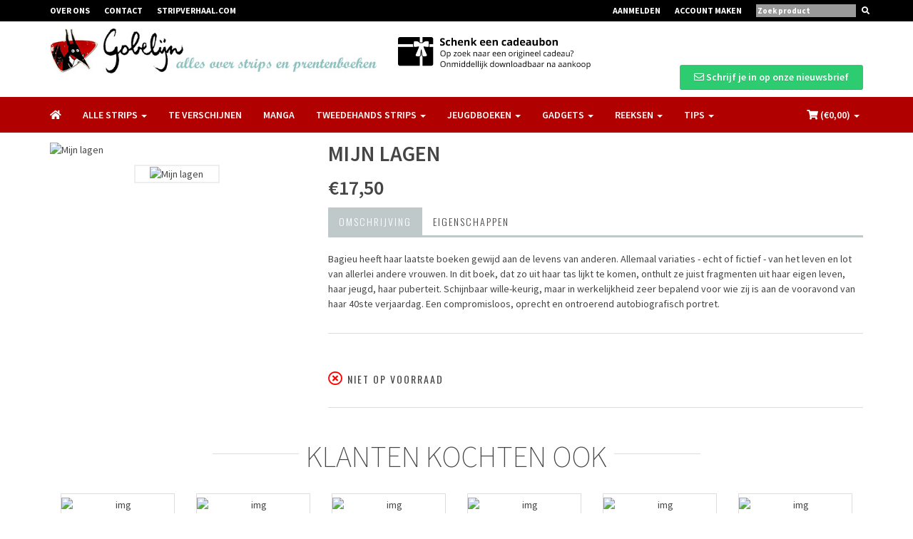

--- FILE ---
content_type: text/css
request_url: https://gobelijn.be/assets/css/owl.theme.css
body_size: 1891
content:
/*
* 	Owl Carousel Owl Demo Theme 
*	v1.24
*/

.owl-theme .owl-controls {
    margin-top: 10px;
    text-align: center;
}

/* Styling Next and Prev buttons */

.owl-theme .owl-controls .owl-buttons div {
    color: #FFF;
    display: inline-block;
    zoom: 1;
    *display: inline; /*IE7 life-saver */
    margin: 5px;
    padding: 3px 10px;
    font-size: 12px;
    -webkit-border-radius: 30px;
    -moz-border-radius: 30px;
    border-radius: 30px;
    background: #869791;
    filter: Alpha(Opacity=50); /*IE7 fix*/
    opacity: 0.5;
}

/* Clickable class fix problem with hover on touch devices */
/* Use it for non-touch hover action */
.owl-theme .owl-controls.clickable .owl-buttons div:hover {
    filter: Alpha(Opacity=100); /*IE7 fix*/
    opacity: 1;
    text-decoration: none;
}

/* Styling Pagination*/

.owl-theme .owl-controls .owl-page {
    display: inline-block;
    zoom: 1;
    *display: inline; /*IE7 life-saver */
}

.owl-theme .owl-controls .owl-page span {
    display: block;
    width: 12px;
    height: 12px;
    margin: 5px 7px;
    filter: Alpha(Opacity=50); /*IE7 fix*/
    opacity: 0.5;
    -webkit-border-radius: 20px;
    -moz-border-radius: 20px;
    border-radius: 20px;
    background: #869791;
}

.owl-theme .owl-controls .owl-page.active span,
.owl-theme .owl-controls.clickable .owl-page:hover span {
    filter: Alpha(Opacity=100); /*IE7 fix*/
    opacity: 1;
}

/* If PaginationNumbers is true */

.owl-theme .owl-controls .owl-page span.owl-numbers {
    height: auto;
    width: auto;
    color: #FFF;
    padding: 2px 10px;
    font-size: 12px;
    -webkit-border-radius: 30px;
    -moz-border-radius: 30px;
    border-radius: 30px;
}

/* preloading images */
.owl-item.loading {
    min-height: 150px;
    background: url(AjaxLoader.gif) no-repeat center center

}

--- FILE ---
content_type: text/css
request_url: https://gobelijn.be/assets/css/skin-3.css
body_size: 4200
content:

a:hover,
a:focus, a.link {
    color: #b00100;
}

.search-full, .search-input {
    background: #b00100;
}

.search-close {
    color: #b00100;
}

.btn-primary, .btn-primary, .product:hover .add-fav:hover, .product:hover .add-fav.active {
    background-color: #b00100;
    color: #FFFFFF;
}

.btn-primary:hover, .btn-primary:focus, .btn-primary:active, .btn-primary.active, .open .dropdown-toggle.btn-primary, .pagination > .active > a, .pagination > .active > span, .pagination > .active > a:hover, .pagination > .active > span:hover, .pagination > .active > a:focus, .pagination > .active > span:focus {
    background-color: #000;
    border-color: #000;
    color: #FFFFFF;
}

.btn-primary:active, .btn-primary.active, .open .dropdown-toggle.btn-primary {
    background: #000;
}

.navbar-tshop {
    background: #b00100;
}

.navbar-top {
    background: #000;
}

.site-color {
    color: #b00100 !important;
}

.navbar-nav > li > a {
    color: #fff;
}

.nav > li.active, .nav > li > a:hover, .nav > li > a:focus, .nav > li:hover > a {
    background: #b00100;
}

.nav .open > a, .nav .open > a:hover, .nav .open > a:focus, .cartMenu:hover > a.dropdown-toggle {
    background: #b00100;
}

.dropdown-menu {
    border-top: solid #b00100;
}

.search-box:hover .form-control {
    background: #b00100;
}

.search-box:hover .btn-nobg {
    color: #b00100;
}

.searchInputBox .search-btn {
    color: #fff;
}

.mCS-dark-2 > .mCSB_scrollTools .mCSB_dragger .mCSB_dragger_bar {
    background: rgba(52, 152, 219, 0.7) !important;
}

.action-control a:hover, .action-control a.active {
    color: #fff;
    background: #b00100;
}

.product:hover, .featuredImgLook2 .inner:hover {
    border: 1px solid #b00100;
}

.subCategoryList .thumbnail:hover {
    border: 1px solid #b00100;
}

.pager2 a {
    border: 1px solid #b00100;
}

.pager2 a.selected {
    background: #b00100;
}

.btn-discover, .btn-site, .newsLatterBox .btn {
    background: #b00100;
}

.btn-discover:hover, .btn-site:hover, .newsLatterBox .btn:hover {
    background: #b00100;
}

.full {
    width: 100%;
}

.footer a:hover {
    color: #b00100;
}

.footer {
    /*border-top: solid 3px #b00100;*/
}

.modal-header {
    background: #b00100;
}

.form-control:focus {
    border-color: #b00100;
}

.new-product {
    background: rgba(52, 152, 219, 0.95) !important;
}

#pager a.cycle-pager-active {
    background: rgba(52, 152, 219, 0.5);
}

/* tree menu */

.nav.tree > li.active, .nav.tree > li > a:hover, .nav.tree > li > a:focus, .nav.tree > li:hover > a {
    background: none;
    color: #2a2a2a;
}

.nav.tree .open-tree > a, .nav.tree .open-tree > a:hover, .nav.tree .open-tree > a:focus {
    background: none;
    font-weight: bold;
    color: #2a2a2a;
}

.panel-default > .panel-heading {
    border-top: 4px solid #b00100;
}

.nav-tabs > li.active > a, .nav-tabs > li.active > a:hover, .nav-tabs > li.active > a:focus, .nav-tabs > li:hover > a {
    background: #BFC9CA;
}

.nav-tabs {
    border-bottom: 3px solid #BFC9CA;
}

.socialIcon a:hover {
    background: #b00100;
}

.cart-actions button, .cart-actions .wishlist {
    background: none repeat scroll 0 0 #b00100;
    border: 2px solid #b00100;
}

.cart-actions button:hover {
    background: #fff;
    color: #2a2a2a;
    border: solid 2px #b00100;
}

.sp-thumbs a:hover, .sp-thumbs a:active, .sp-current, sp-current:visited {
    border: 2px solid #b00100 !important;
}

.promo-1 {
    background: none repeat scroll 0 0 #b00100;
}

@media (max-width: 767px) {
    .miniCartFooter {
        background: #b00100 !important;
    }
}

#pager2 span.cycle-pager-active {
}

#pager2 span.cycle-pager-active {
    background: #b00100 !important;
}

#pager2 span {
    border: 2px solid #b00100
}

.orderStep li.active a {
    background: #b00100;
}

.orderStep li.active a:after {
    border-top-color: #b00100 !important;
}

.orderStep li a {
    background: #000;
}

darkcoilor {
    background: #000;
}

citecolor {
    color: #b00100 !important;
}


--- FILE ---
content_type: text/css
request_url: https://gobelijn.be/assets/css/bootstrap-extras-margins-padding.css
body_size: 2142
content:
.mt-0 {
    margin-top: 0px !important;
}
.mt-5 {
    margin-top: 5px !important;
}
.mt-10 {
    margin-top: 10px !important;
}
.mt-15 {
    margin-top: 15px !important;
}
.mt-20 {
    margin-top: 20px !important;
}
.mt-25 {
    margin-top: 25px !important;
}
.mt-30 {
    margin-top: 30px !important;
}
.mt-40 {
    margin-top: 40px !important;
}
.mt-50 {
    margin-top: 50px !important;
}
.mt-60 {
    margin-top: 60px !important;
}
.mt-80 {
    margin-top: 80px !important;
}

.mb-0 {
    margin-bottom: 0px !important;
}
.mb-5 {
    margin-bottom: 5px !important;
}
.mb-10 {
    margin-bottom: 10px !important;
}
.mb-15 {
    margin-bottom: 15px !important;
}
.mb-20 {
    margin-bottom: 20px !important;
}
.mb-25 {
    margin-bottom: 25px !important;
}
.mb-30 {
    margin-bottom: 30px !important;
}
.mb-40 {
    margin-bottom: 40px !important;
}
.mb-50 {
    margin-bottom: 50px !important;
}
.mb-60 {
    margin-bottom: 60px !important;
}
.mb-80 {
    margin-bottom: 80px !important;
}
.pt-0 {
    padding-top: 0px !important;
}
.pt-5 {
    padding-top: 5px !important;
}
.pt-10 {
    padding-top: 10px !important;
}
.pt-15 {
    padding-top: 15px !important;
}
.pt-20 {
    padding-top: 20px !important;
}
.pt-25 {
    padding-top: 25px !important;
}
.pt-30 {
    padding-top: 30px !important;
}
.pt-40 {
    padding-top: 40px !important;
}
.pt-50 {
    padding-top: 50px !important;
}
.pt-60 {
    padding-top: 60px !important;
}
.pt-80 {
    padding-top: 80px !important;
}

.pb-0 {
    padding-bottom: 0px !important;
}
.pb-5 {
    padding-bottom: 5px !important;
}
.pb-10 {
    padding-bottom: 10px !important;
}
.pb-15 {
    padding-bottom: 15px !important;
}
.pb-20 {
    padding-bottom: 20px !important;
}
.pb-25 {
    padding-bottom: 25px !important;
}
.pb-30 {
    padding-bottom: 30px !important;
}
.pb-40 {
    padding-bottom: 40px !important;
}
.pb-50 {
    padding-bottom: 50px !important;
}
.pb-60 {
    padding-bottom: 60px !important;
}
.pb-80 {
    padding-bottom: 80px !important;
}

--- FILE ---
content_type: text/css
request_url: https://gobelijn.be/assets/css/custom.css
body_size: 6445
content:
html {position: relative; min-height: 100%;}

body { margin-bottom: 525px;}

.carousel-text .slides li h1 {
    position: absolute;
    top: 0px;
    text-align: center;
    width: 100%;
    color: #ffffff;
    font-size: 45px;
}

.item .product .image { height: 250px; }
.item .product .image img {margin-top: 5px;}
.item .product .description { height: 110px; min-height: 110px; overflow: hidden;}
.owl-carousel .item {
    margin: 0 15px 15px;
}
.owl-theme .owl-controls .owl-buttons div { border-radius: 0px; margin-bottom: 60px;}

.flexslider { margin-bottom: 0; }
.flexslider .slides img { max-height: 400px; width: auto;}

.promotion:last-child {
    border-radius: 0 4px 4px 0;
}

.product-color-blocks { width: 100%; margin: 0 0 10px 0; min-height: 22px;}

.merk-afbeelding {height: 200px; line-height: 200px;}
.merk-afbeelding img { width: 100%;}
.merk-afbeelding .merk-titel { font-size: 30px;}

.navbar-logo { background-color: white; padding-top: 10px; padding-bottom: 10px;}
.navbar-logo img { max-height: 70px; max-width: 100%;}
.headerOffset { padding-top: 200px;}


.navbar-fixed-top { border: none !important;}

.not-available-color a {padding-left: 4px; color: #ff0000; pointer-events: none; cursor: default; overflow: hidden;}
.not-available-attribute {pointer-events: none; cursor: default; text-decoration: line-through; color: #BFBFBF;}

.loading-circle { width: 100%; text-align: center; padding-top: 50px;}
.loading-circle img {width: 100px;}

.outstock-msg { font-size: 12px; padding: 17px 0;}

.featuredImageLook3 .inner { max-height: 200px; overflow: hidden;}

.usp {font-size: 20px; margin-top: 10px;}
.usp span {display: block; font-size: 12px;}
.usp.truck {background: url("img/truck.png") no-repeat center left; padding-left: 50px;}
.usp.clock {background: url("img/clock.png") no-repeat center left; padding-left: 50px;}


.flexslider-merken li {text-align: center;}
.flexslider-merken li a img {width: auto; max-width: 100%;}

.carousel-text h1 { text-shadow: 2px 2px #555555;}

.product-title span {display: block; font-size: 18px; margin-top: 10px; font-weight: normal;}



.teaser-block .image a img {max-height: 150px;}
.color-filter-box {width: 16px; height: 16px;}


.slider.slider-horizontal { width: 100%;}

.filter-btn { width: 100%; padding: 5px !important;}

.productFilterLook2 .row {margin-bottom: 20px;}
.productFilterLook2 .row:last-child {margin-bottom: 0;}

.slider-handle {
    position: absolute;
    top: 0;
    width: 20px;
    height: 20px;
    background-color: #000;
    background-image: linear-gradient(to bottom, #b00100 0%, #b00100 100%);
    background-repeat: repeat-x;
    -webkit-box-shadow: inset 0 1px 0 rgba(255,255,255,.2), 0 1px 2px rgba(0,0,0,.05);
    box-shadow: inset 0 1px 0 rgba(255,255,255,.2), 0 1px 2px rgba(0,0,0,.05);
    border: 0px solid transparent;
}

.featuredImageLook3 .inner { max-height: 350px; overflow: hidden;}

.item h4 { min-height: 20px; max-height: 20px; margin-top: 0px;}
.item .price {margin-bottom: 6px;}
.description p { min-height: 20px; max-height: 20px;}

.teaser-block .inner { max-height: 180px;}
.img-block img { width: 100%; }

#accordionNo .verfijn { color: #777777; border-bottom: 1px solid #aaaaaa; padding-bottom: 0px; margin-bottom: 10px;}

.productslider .image a img {max-height: 280px;}
.productslider .item .product .image {height: 330px;}
.productslider .item {height: 350px;}

.cus-product-merk {margin-top: 6px;}

.checkout-gegevens { border: 1px solid #EEEEEE;}
.checkout-gegevens h3 { background: #EBEDEF; text-transform: uppercase; font-weight: bold; font-size: 14px; padding: 10px;}
.checkout-gegevens p { padding: 10px;}

#frm_search {padding: 6px 0 0 0;}
#frm_search input[type="search"] {border: 0; padding: 2px; background-color: #999; width: 140px;}
#frm_search .search-btn {border: 0;}
#frm_search input { color: #fff; }
#frm_search input::-webkit-input-placeholder { color: #fff; }
#frm_search input:-moz-placeholder { color: #fff; }
#frm_search input::-moz-placeholder { color: #fff; }
#frm_search input:-ms-input-placeholder { color: #fff; }

li.languages {padding-left: 10px;}
li.languages a {padding-right: 6px;}
li.languages a.active {color: #9b7a8b;}

.facebook-count {text-align: right;}
.cadeaubon {margin-top: 12px;}
.alert a {text-decoration: underline;}

#inkijkexemplaar {margin-top: 30px;}
.document-viewer-wrapper {float: none; padding-bottom: 60px;}
.cus-rating img {height: 25px;}

.article-text ul {list-style-type: disc; margin-bottom: 20px;}
.article-text ul li {margin-left: 40px; padding-left: 5px;}

.newsLatterBox label {font-weight: normal;}
.footer ul li .newsLatterBox a {display: inline;}

ul.cus-wedstrijd-img {margin-bottom: 10px;}
ul.cus-wedstrijd-img li {display: inline-block; margin-right: 15px;}
ul.cus-wedstrijd-img li:last-child {margin-right: 0;}
ul.cus-wedstrijd-img li img {max-height: 150px; width: auto;}

.cus-rubriek-content ol {list-style-type: decimal; margin: 0 0 0 30px;}
.cus-rubriek-content ol li {}
.cus-rubriek-content a {color: #b00100;}
.cus-rubriek-content a:HOVER, .cus-rubriek-content a:ACTIVE, .cus-rubriek-content a:FOCUS {text-decoration: underline;}

.mapson {display: none;}
.article-text a {text-decoration: underline;}
.cus-cover {font-style: italic;}



@media (max-width: 321px) {
    #frm_search input[type="search"] {width: 100px;}
}


@media (max-width: 992px) {
    body { margin-bottom: 0; }
    footer {position: static;}
}

@media (max-width: 768px) {
    .navbar-tshop {position: relative;}
    .headerOffset { padding-top: 0px;}
}



.dropdown-menu {
    min-width: 200px;
}
.dropdown-menu.columns-2 {
    min-width: 400px;
}
.dropdown-menu.columns-3 {
    min-width: 600px;
}
.dropdown-menu li a {
    padding: 5px 15px;
    font-weight: 300;
}
.multi-column-dropdown {
    list-style: none;
}
.multi-column-dropdown li a {
    display: block;
    clear: both;
    line-height: 1.428571429;
    color: #333;
    white-space: normal;
}
.multi-column-dropdown li a:hover {
    text-decoration: none;
    color: #262626;
    background-color: #f5f5f5;
}


@media (max-width: 767px) {
    .dropdown-menu.multi-column {
        min-width: 240px !important;
        overflow-x: hidden;
    }

    .navbar .navbar-top {height: 40px;}
}


--- FILE ---
content_type: application/javascript
request_url: https://gobelijn.be/assets/js/jquery.cycle2.min.js
body_size: 32756
content:
/*!
 * jQuery Cycle2; version: 2.1.2 build: 20140216
 * http://jquery.malsup.com/cycle2/
 * Copyright (c) 2014 M. Alsup; Dual licensed: MIT/GPL
 */
(function (e) {
    "use strict";
    function t(e) {
        return (e || "").toLowerCase()
    }

    var i = "2.1.2";
    e.fn.cycle = function (i) {
        var n;
        return 0 !== this.length || e.isReady ? this.each(function () {
            var n, s, o, c, l = e(this), r = e.fn.cycle.log;
            if (!l.data("cycle.opts")) {
                (l.data("cycle-log") === !1 || i && i.log === !1 || s && s.log === !1) && (r = e.noop), r("--c2 init--"), n = l.data();
                for (var a in n)n.hasOwnProperty(a) && /^cycle[A-Z]+/.test(a) && (c = n[a], o = a.match(/^cycle(.*)/)[1].replace(/^[A-Z]/, t), r(o + ":", c, "(" + typeof c + ")"), n[o] = c);
                s = e.extend({}, e.fn.cycle.defaults, n, i || {}), s.timeoutId = 0, s.paused = s.paused || !1, s.container = l, s._maxZ = s.maxZ, s.API = e.extend({_container: l}, e.fn.cycle.API), s.API.log = r, s.API.trigger = function (e, t) {
                    return s.container.trigger(e, t), s.API
                }, l.data("cycle.opts", s), l.data("cycle.API", s.API), s.API.trigger("cycle-bootstrap", [s, s.API]), s.API.addInitialSlides(), s.API.preInitSlideshow(), s.slides.length && s.API.initSlideshow()
            }
        }) : (n = {
            s: this.selector,
            c: this.context
        }, e.fn.cycle.log("requeuing slideshow (dom not ready)"), e(function () {
            e(n.s, n.c).cycle(i)
        }), this)
    }, e.fn.cycle.API = {
        opts: function () {
            return this._container.data("cycle.opts")
        }, addInitialSlides: function () {
            var t = this.opts(), i = t.slides;
            t.slideCount = 0, t.slides = e(), i = i.jquery ? i : t.container.find(i), t.random && i.sort(function () {
                return Math.random() - .5
            }), t.API.add(i)
        }, preInitSlideshow: function () {
            var t = this.opts();
            t.API.trigger("cycle-pre-initialize", [t]);
            var i = e.fn.cycle.transitions[t.fx];
            i && e.isFunction(i.preInit) && i.preInit(t), t._preInitialized = !0
        }, postInitSlideshow: function () {
            var t = this.opts();
            t.API.trigger("cycle-post-initialize", [t]);
            var i = e.fn.cycle.transitions[t.fx];
            i && e.isFunction(i.postInit) && i.postInit(t)
        }, initSlideshow: function () {
            var t, i = this.opts(), n = i.container;
            i.API.calcFirstSlide(), "static" == i.container.css("position") && i.container.css("position", "relative"), e(i.slides[i.currSlide]).css({
                opacity: 1,
                display: "block",
                visibility: "visible"
            }), i.API.stackSlides(i.slides[i.currSlide], i.slides[i.nextSlide], !i.reverse), i.pauseOnHover && (i.pauseOnHover !== !0 && (n = e(i.pauseOnHover)), n.hover(function () {
                i.API.pause(!0)
            }, function () {
                i.API.resume(!0)
            })), i.timeout && (t = i.API.getSlideOpts(i.currSlide), i.API.queueTransition(t, t.timeout + i.delay)), i._initialized = !0, i.API.updateView(!0), i.API.trigger("cycle-initialized", [i]), i.API.postInitSlideshow()
        }, pause: function (t) {
            var i = this.opts(), n = i.API.getSlideOpts(), s = i.hoverPaused || i.paused;
            t ? i.hoverPaused = !0 : i.paused = !0, s || (i.container.addClass("cycle-paused"), i.API.trigger("cycle-paused", [i]).log("cycle-paused"), n.timeout && (clearTimeout(i.timeoutId), i.timeoutId = 0, i._remainingTimeout -= e.now() - i._lastQueue, (0 > i._remainingTimeout || isNaN(i._remainingTimeout)) && (i._remainingTimeout = void 0)))
        }, resume: function (e) {
            var t = this.opts(), i = !t.hoverPaused && !t.paused;
            e ? t.hoverPaused = !1 : t.paused = !1, i || (t.container.removeClass("cycle-paused"), 0 === t.slides.filter(":animated").length && t.API.queueTransition(t.API.getSlideOpts(), t._remainingTimeout), t.API.trigger("cycle-resumed", [t, t._remainingTimeout]).log("cycle-resumed"))
        }, add: function (t, i) {
            var n, s = this.opts(), o = s.slideCount, c = !1;
            "string" == e.type(t) && (t = e.trim(t)), e(t).each(function () {
                var t, n = e(this);
                i ? s.container.prepend(n) : s.container.append(n), s.slideCount++, t = s.API.buildSlideOpts(n), s.slides = i ? e(n).add(s.slides) : s.slides.add(n), s.API.initSlide(t, n, --s._maxZ), n.data("cycle.opts", t), s.API.trigger("cycle-slide-added", [s, t, n])
            }), s.API.updateView(!0), c = s._preInitialized && 2 > o && s.slideCount >= 1, c && (s._initialized ? s.timeout && (n = s.slides.length, s.nextSlide = s.reverse ? n - 1 : 1, s.timeoutId || s.API.queueTransition(s)) : s.API.initSlideshow())
        }, calcFirstSlide: function () {
            var e, t = this.opts();
            e = parseInt(t.startingSlide || 0, 10), (e >= t.slides.length || 0 > e) && (e = 0), t.currSlide = e, t.reverse ? (t.nextSlide = e - 1, 0 > t.nextSlide && (t.nextSlide = t.slides.length - 1)) : (t.nextSlide = e + 1, t.nextSlide == t.slides.length && (t.nextSlide = 0))
        }, calcNextSlide: function () {
            var e, t = this.opts();
            t.reverse ? (e = 0 > t.nextSlide - 1, t.nextSlide = e ? t.slideCount - 1 : t.nextSlide - 1, t.currSlide = e ? 0 : t.nextSlide + 1) : (e = t.nextSlide + 1 == t.slides.length, t.nextSlide = e ? 0 : t.nextSlide + 1, t.currSlide = e ? t.slides.length - 1 : t.nextSlide - 1)
        }, calcTx: function (t, i) {
            var n, s = t;
            return i && s.manualFx && (n = e.fn.cycle.transitions[s.manualFx]), n || (n = e.fn.cycle.transitions[s.fx]), n || (n = e.fn.cycle.transitions.fade, s.API.log('Transition "' + s.fx + '" not found.  Using fade.')), n
        }, prepareTx: function (e, t) {
            var i, n, s, o, c, l = this.opts();
            return 2 > l.slideCount ? (l.timeoutId = 0, void 0) : (!e || l.busy && !l.manualTrump || (l.API.stopTransition(), l.busy = !1, clearTimeout(l.timeoutId), l.timeoutId = 0), l.busy || (0 !== l.timeoutId || e) && (n = l.slides[l.currSlide], s = l.slides[l.nextSlide], o = l.API.getSlideOpts(l.nextSlide), c = l.API.calcTx(o, e), l._tx = c, e && void 0 !== o.manualSpeed && (o.speed = o.manualSpeed), l.nextSlide != l.currSlide && (e || !l.paused && !l.hoverPaused && l.timeout) ? (l.API.trigger("cycle-before", [o, n, s, t]), c.before && c.before(o, n, s, t), i = function () {
                l.busy = !1, l.container.data("cycle.opts") && (c.after && c.after(o, n, s, t), l.API.trigger("cycle-after", [o, n, s, t]), l.API.queueTransition(o), l.API.updateView(!0))
            }, l.busy = !0, c.transition ? c.transition(o, n, s, t, i) : l.API.doTransition(o, n, s, t, i), l.API.calcNextSlide(), l.API.updateView()) : l.API.queueTransition(o)), void 0)
        }, doTransition: function (t, i, n, s, o) {
            var c = t, l = e(i), r = e(n), a = function () {
                r.animate(c.animIn || {opacity: 1}, c.speed, c.easeIn || c.easing, o)
            };
            r.css(c.cssBefore || {}), l.animate(c.animOut || {}, c.speed, c.easeOut || c.easing, function () {
                l.css(c.cssAfter || {}), c.sync || a()
            }), c.sync && a()
        }, queueTransition: function (t, i) {
            var n = this.opts(), s = void 0 !== i ? i : t.timeout;
            return 0 === n.nextSlide && 0 === --n.loop ? (n.API.log("terminating; loop=0"), n.timeout = 0, s ? setTimeout(function () {
                n.API.trigger("cycle-finished", [n])
            }, s) : n.API.trigger("cycle-finished", [n]), n.nextSlide = n.currSlide, void 0) : void 0 !== n.continueAuto && (n.continueAuto === !1 || e.isFunction(n.continueAuto) && n.continueAuto() === !1) ? (n.API.log("terminating automatic transitions"), n.timeout = 0, n.timeoutId && clearTimeout(n.timeoutId), void 0) : (s && (n._lastQueue = e.now(), void 0 === i && (n._remainingTimeout = t.timeout), n.paused || n.hoverPaused || (n.timeoutId = setTimeout(function () {
                n.API.prepareTx(!1, !n.reverse)
            }, s))), void 0)
        }, stopTransition: function () {
            var e = this.opts();
            e.slides.filter(":animated").length && (e.slides.stop(!1, !0), e.API.trigger("cycle-transition-stopped", [e])), e._tx && e._tx.stopTransition && e._tx.stopTransition(e)
        }, advanceSlide: function (e) {
            var t = this.opts();
            return clearTimeout(t.timeoutId), t.timeoutId = 0, t.nextSlide = t.currSlide + e, 0 > t.nextSlide ? t.nextSlide = t.slides.length - 1 : t.nextSlide >= t.slides.length && (t.nextSlide = 0), t.API.prepareTx(!0, e >= 0), !1
        }, buildSlideOpts: function (i) {
            var n, s, o = this.opts(), c = i.data() || {};
            for (var l in c)c.hasOwnProperty(l) && /^cycle[A-Z]+/.test(l) && (n = c[l], s = l.match(/^cycle(.*)/)[1].replace(/^[A-Z]/, t), o.API.log("[" + (o.slideCount - 1) + "]", s + ":", n, "(" + typeof n + ")"), c[s] = n);
            c = e.extend({}, e.fn.cycle.defaults, o, c), c.slideNum = o.slideCount;
            try {
                delete c.API, delete c.slideCount, delete c.currSlide, delete c.nextSlide, delete c.slides
            } catch (r) {
            }
            return c
        }, getSlideOpts: function (t) {
            var i = this.opts();
            void 0 === t && (t = i.currSlide);
            var n = i.slides[t], s = e(n).data("cycle.opts");
            return e.extend({}, i, s)
        }, initSlide: function (t, i, n) {
            var s = this.opts();
            i.css(t.slideCss || {}), n > 0 && i.css("zIndex", n), isNaN(t.speed) && (t.speed = e.fx.speeds[t.speed] || e.fx.speeds._default), t.sync || (t.speed = t.speed / 2), i.addClass(s.slideClass)
        }, updateView: function (e, t) {
            var i = this.opts();
            if (i._initialized) {
                var n = i.API.getSlideOpts(), s = i.slides[i.currSlide];
                !e && t !== !0 && (i.API.trigger("cycle-update-view-before", [i, n, s]), 0 > i.updateView) || (i.slideActiveClass && i.slides.removeClass(i.slideActiveClass).eq(i.currSlide).addClass(i.slideActiveClass), e && i.hideNonActive && i.slides.filter(":not(." + i.slideActiveClass + ")").css("visibility", "hidden"), 0 === i.updateView && setTimeout(function () {
                    i.API.trigger("cycle-update-view", [i, n, s, e])
                }, n.speed / (i.sync ? 2 : 1)), 0 !== i.updateView && i.API.trigger("cycle-update-view", [i, n, s, e]), e && i.API.trigger("cycle-update-view-after", [i, n, s]))
            }
        }, getComponent: function (t) {
            var i = this.opts(), n = i[t];
            return "string" == typeof n ? /^\s*[\>|\+|~]/.test(n) ? i.container.find(n) : e(n) : n.jquery ? n : e(n)
        }, stackSlides: function (t, i, n) {
            var s = this.opts();
            t || (t = s.slides[s.currSlide], i = s.slides[s.nextSlide], n = !s.reverse), e(t).css("zIndex", s.maxZ);
            var o, c = s.maxZ - 2, l = s.slideCount;
            if (n) {
                for (o = s.currSlide + 1; l > o; o++)e(s.slides[o]).css("zIndex", c--);
                for (o = 0; s.currSlide > o; o++)e(s.slides[o]).css("zIndex", c--)
            } else {
                for (o = s.currSlide - 1; o >= 0; o--)e(s.slides[o]).css("zIndex", c--);
                for (o = l - 1; o > s.currSlide; o--)e(s.slides[o]).css("zIndex", c--)
            }
            e(i).css("zIndex", s.maxZ - 1)
        }, getSlideIndex: function (e) {
            return this.opts().slides.index(e)
        }
    }, e.fn.cycle.log = function () {
        window.console && console.log && console.log("[cycle2] " + Array.prototype.join.call(arguments, " "))
    }, e.fn.cycle.version = function () {
        return "Cycle2: " + i
    }, e.fn.cycle.transitions = {
        custom: {}, none: {
            before: function (e, t, i, n) {
                e.API.stackSlides(i, t, n), e.cssBefore = {opacity: 1, visibility: "visible", display: "block"}
            }
        }, fade: {
            before: function (t, i, n, s) {
                var o = t.API.getSlideOpts(t.nextSlide).slideCss || {};
                t.API.stackSlides(i, n, s), t.cssBefore = e.extend(o, {
                    opacity: 0,
                    visibility: "visible",
                    display: "block"
                }), t.animIn = {opacity: 1}, t.animOut = {opacity: 0}
            }
        }, fadeout: {
            before: function (t, i, n, s) {
                var o = t.API.getSlideOpts(t.nextSlide).slideCss || {};
                t.API.stackSlides(i, n, s), t.cssBefore = e.extend(o, {
                    opacity: 1,
                    visibility: "visible",
                    display: "block"
                }), t.animOut = {opacity: 0}
            }
        }, scrollHorz: {
            before: function (e, t, i, n) {
                e.API.stackSlides(t, i, n);
                var s = e.container.css("overflow", "hidden").width();
                e.cssBefore = {
                    left: n ? s : -s,
                    top: 0,
                    opacity: 1,
                    visibility: "visible",
                    display: "block"
                }, e.cssAfter = {zIndex: e._maxZ - 2, left: 0}, e.animIn = {left: 0}, e.animOut = {left: n ? -s : s}
            }
        }
    }, e.fn.cycle.defaults = {
        allowWrap: !0,
        autoSelector: ".cycle-slideshow[data-cycle-auto-init!=false]",
        delay: 0,
        easing: null,
        fx: "fade",
        hideNonActive: !0,
        loop: 0,
        manualFx: void 0,
        manualSpeed: void 0,
        manualTrump: !0,
        maxZ: 100,
        pauseOnHover: !1,
        reverse: !1,
        slideActiveClass: "cycle-slide-active",
        slideClass: "cycle-slide",
        slideCss: {position: "absolute", top: 0, left: 0},
        slides: "> img",
        speed: 500,
        startingSlide: 0,
        sync: !0,
        timeout: 4e3,
        updateView: 0
    }, e(document).ready(function () {
        e(e.fn.cycle.defaults.autoSelector).cycle()
    })
})(jQuery), /*! Cycle2 autoheight plugin; Copyright (c) M.Alsup, 2012; version: 20130913 */
    function (e) {
        "use strict";
        function t(t, n) {
            var s, o, c, l = n.autoHeight;
            if ("container" == l)o = e(n.slides[n.currSlide]).outerHeight(), n.container.height(o); else if (n._autoHeightRatio)n.container.height(n.container.width() / n._autoHeightRatio); else if ("calc" === l || "number" == e.type(l) && l >= 0) {
                if (c = "calc" === l ? i(t, n) : l >= n.slides.length ? 0 : l, c == n._sentinelIndex)return;
                n._sentinelIndex = c, n._sentinel && n._sentinel.remove(), s = e(n.slides[c].cloneNode(!0)), s.removeAttr("id name rel").find("[id],[name],[rel]").removeAttr("id name rel"), s.css({
                    position: "static",
                    visibility: "hidden",
                    display: "block"
                }).prependTo(n.container).addClass("cycle-sentinel cycle-slide").removeClass("cycle-slide-active"), s.find("*").css("visibility", "hidden"), n._sentinel = s
            }
        }

        function i(t, i) {
            var n = 0, s = -1;
            return i.slides.each(function (t) {
                var i = e(this).height();
                i > s && (s = i, n = t)
            }), n
        }

        function n(t, i, n, s) {
            var o = e(s).outerHeight();
            i.container.animate({height: o}, i.autoHeightSpeed, i.autoHeightEasing)
        }

        function s(i, o) {
            o._autoHeightOnResize && (e(window).off("resize orientationchange", o._autoHeightOnResize), o._autoHeightOnResize = null), o.container.off("cycle-slide-added cycle-slide-removed", t), o.container.off("cycle-destroyed", s), o.container.off("cycle-before", n), o._sentinel && (o._sentinel.remove(), o._sentinel = null)
        }

        e.extend(e.fn.cycle.defaults, {
            autoHeight: 0,
            autoHeightSpeed: 250,
            autoHeightEasing: null
        }), e(document).on("cycle-initialized", function (i, o) {
            function c() {
                t(i, o)
            }

            var l, r = o.autoHeight, a = e.type(r), d = null;
            ("string" === a || "number" === a) && (o.container.on("cycle-slide-added cycle-slide-removed", t), o.container.on("cycle-destroyed", s), "container" == r ? o.container.on("cycle-before", n) : "string" === a && /\d+\:\d+/.test(r) && (l = r.match(/(\d+)\:(\d+)/), l = l[1] / l[2], o._autoHeightRatio = l), "number" !== a && (o._autoHeightOnResize = function () {
                clearTimeout(d), d = setTimeout(c, 50)
            }, e(window).on("resize orientationchange", o._autoHeightOnResize)), setTimeout(c, 30))
        })
    }(jQuery), /*! caption plugin for Cycle2;  version: 20130306 */
    function (e) {
        "use strict";
        e.extend(e.fn.cycle.defaults, {
            caption: "> .cycle-caption",
            captionTemplate: "{{slideNum}} / {{slideCount}}",
            overlay: "> .cycle-overlay",
            overlayTemplate: "<div>{{title}}</div><div>{{desc}}</div>",
            captionModule: "caption"
        }), e(document).on("cycle-update-view", function (t, i, n, s) {
            "caption" === i.captionModule && e.each(["caption", "overlay"], function () {
                var e = this, t = n[e + "Template"], o = i.API.getComponent(e);
                o.length && t ? (o.html(i.API.tmpl(t, n, i, s)), o.show()) : o.hide()
            })
        }), e(document).on("cycle-destroyed", function (t, i) {
            var n;
            e.each(["caption", "overlay"], function () {
                var e = this, t = i[e + "Template"];
                i[e] && t && (n = i.API.getComponent("caption"), n.empty())
            })
        })
    }(jQuery), /*! command plugin for Cycle2;  version: 20130707 */
    function (e) {
        "use strict";
        var t = e.fn.cycle;
        e.fn.cycle = function (i) {
            var n, s, o, c = e.makeArray(arguments);
            return "number" == e.type(i) ? this.cycle("goto", i) : "string" == e.type(i) ? this.each(function () {
                var l;
                return n = i, o = e(this).data("cycle.opts"), void 0 === o ? (t.log('slideshow must be initialized before sending commands; "' + n + '" ignored'), void 0) : (n = "goto" == n ? "jump" : n, s = o.API[n], e.isFunction(s) ? (l = e.makeArray(c), l.shift(), s.apply(o.API, l)) : (t.log("unknown command: ", n), void 0))
            }) : t.apply(this, arguments)
        }, e.extend(e.fn.cycle, t), e.extend(t.API, {
            next: function () {
                var e = this.opts();
                if (!e.busy || e.manualTrump) {
                    var t = e.reverse ? -1 : 1;
                    e.allowWrap === !1 && e.currSlide + t >= e.slideCount || (e.API.advanceSlide(t), e.API.trigger("cycle-next", [e]).log("cycle-next"))
                }
            }, prev: function () {
                var e = this.opts();
                if (!e.busy || e.manualTrump) {
                    var t = e.reverse ? 1 : -1;
                    e.allowWrap === !1 && 0 > e.currSlide + t || (e.API.advanceSlide(t), e.API.trigger("cycle-prev", [e]).log("cycle-prev"))
                }
            }, destroy: function () {
                this.stop();
                var t = this.opts(), i = e.isFunction(e._data) ? e._data : e.noop;
                clearTimeout(t.timeoutId), t.timeoutId = 0, t.API.stop(), t.API.trigger("cycle-destroyed", [t]).log("cycle-destroyed"), t.container.removeData(), i(t.container[0], "parsedAttrs", !1), t.retainStylesOnDestroy || (t.container.removeAttr("style"), t.slides.removeAttr("style"), t.slides.removeClass(t.slideActiveClass)), t.slides.each(function () {
                    e(this).removeData(), i(this, "parsedAttrs", !1)
                })
            }, jump: function (e) {
                var t, i = this.opts();
                if (!i.busy || i.manualTrump) {
                    var n = parseInt(e, 10);
                    if (isNaN(n) || 0 > n || n >= i.slides.length)return i.API.log("goto: invalid slide index: " + n), void 0;
                    if (n == i.currSlide)return i.API.log("goto: skipping, already on slide", n), void 0;
                    i.nextSlide = n, clearTimeout(i.timeoutId), i.timeoutId = 0, i.API.log("goto: ", n, " (zero-index)"), t = i.currSlide < i.nextSlide, i.API.prepareTx(!0, t)
                }
            }, stop: function () {
                var t = this.opts(), i = t.container;
                clearTimeout(t.timeoutId), t.timeoutId = 0, t.API.stopTransition(), t.pauseOnHover && (t.pauseOnHover !== !0 && (i = e(t.pauseOnHover)), i.off("mouseenter mouseleave")), t.API.trigger("cycle-stopped", [t]).log("cycle-stopped")
            }, reinit: function () {
                var e = this.opts();
                e.API.destroy(), e.container.cycle()
            }, remove: function (t) {
                for (var i, n, s = this.opts(), o = [], c = 1, l = 0; s.slides.length > l; l++)i = s.slides[l], l == t ? n = i : (o.push(i), e(i).data("cycle.opts").slideNum = c, c++);
                n && (s.slides = e(o), s.slideCount--, e(n).remove(), t == s.currSlide ? s.API.advanceSlide(1) : s.currSlide > t ? s.currSlide-- : s.currSlide++, s.API.trigger("cycle-slide-removed", [s, t, n]).log("cycle-slide-removed"), s.API.updateView())
            }
        }), e(document).on("click.cycle", "[data-cycle-cmd]", function (t) {
            t.preventDefault();
            var i = e(this), n = i.data("cycle-cmd"), s = i.data("cycle-context") || ".cycle-slideshow";
            e(s).cycle(n, i.data("cycle-arg"))
        })
    }(jQuery), /*! hash plugin for Cycle2;  version: 20130905 */
    function (e) {
        "use strict";
        function t(t, i) {
            var n;
            return t._hashFence ? (t._hashFence = !1, void 0) : (n = window.location.hash.substring(1), t.slides.each(function (s) {
                if (e(this).data("cycle-hash") == n) {
                    if (i === !0)t.startingSlide = s; else {
                        var o = s > t.currSlide;
                        t.nextSlide = s, t.API.prepareTx(!0, o)
                    }
                    return !1
                }
            }), void 0)
        }

        e(document).on("cycle-pre-initialize", function (i, n) {
            t(n, !0), n._onHashChange = function () {
                t(n, !1)
            }, e(window).on("hashchange", n._onHashChange)
        }), e(document).on("cycle-update-view", function (e, t, i) {
            i.hash && "#" + i.hash != window.location.hash && (t._hashFence = !0, window.location.hash = i.hash)
        }), e(document).on("cycle-destroyed", function (t, i) {
            i._onHashChange && e(window).off("hashchange", i._onHashChange)
        })
    }(jQuery), /*! loader plugin for Cycle2;  version: 20131121 */
    function (e) {
        "use strict";
        e.extend(e.fn.cycle.defaults, {loader: !1}), e(document).on("cycle-bootstrap", function (t, i) {
            function n(t, n) {
                function o(t) {
                    var o;
                    "wait" == i.loader ? (l.push(t), 0 === a && (l.sort(c), s.apply(i.API, [l, n]), i.container.removeClass("cycle-loading"))) : (o = e(i.slides[i.currSlide]), s.apply(i.API, [t, n]), o.show(), i.container.removeClass("cycle-loading"))
                }

                function c(e, t) {
                    return e.data("index") - t.data("index")
                }

                var l = [];
                if ("string" == e.type(t))t = e.trim(t); else if ("array" === e.type(t))for (var r = 0; t.length > r; r++)t[r] = e(t[r])[0];
                t = e(t);
                var a = t.length;
                a && (t.css("visibility", "hidden").appendTo("body").each(function (t) {
                    function c() {
                        0 === --r && (--a, o(d))
                    }

                    var r = 0, d = e(this), u = d.is("img") ? d : d.find("img");
                    return d.data("index", t), u = u.filter(":not(.cycle-loader-ignore)").filter(':not([src=""])'), u.length ? (r = u.length, u.each(function () {
                        this.complete ? c() : e(this).load(function () {
                            c()
                        }).on("error", function () {
                            0 === --r && (i.API.log("slide skipped; img not loaded:", this.src), 0 === --a && "wait" == i.loader && s.apply(i.API, [l, n]))
                        })
                    }), void 0) : (--a, l.push(d), void 0)
                }), a && i.container.addClass("cycle-loading"))
            }

            var s;
            i.loader && (s = i.API.add, i.API.add = n)
        })
    }(jQuery), /*! pager plugin for Cycle2;  version: 20130525 */
    function (e) {
        "use strict";
        function t(t, i, n) {
            var s, o = t.API.getComponent("pager");
            o.each(function () {
                var o = e(this);
                if (i.pagerTemplate) {
                    var c = t.API.tmpl(i.pagerTemplate, i, t, n[0]);
                    s = e(c).appendTo(o)
                } else s = o.children().eq(t.slideCount - 1);
                s.on(t.pagerEvent, function (e) {
                    e.preventDefault(), t.API.page(o, e.currentTarget)
                })
            })
        }

        function i(e, t) {
            var i = this.opts();
            if (!i.busy || i.manualTrump) {
                var n = e.children().index(t), s = n, o = s > i.currSlide;
                i.currSlide != s && (i.nextSlide = s, i.API.prepareTx(!0, o), i.API.trigger("cycle-pager-activated", [i, e, t]))
            }
        }

        e.extend(e.fn.cycle.defaults, {
            pager: "> .cycle-pager",
            pagerActiveClass: "cycle-pager-active",
            pagerEvent: "click.cycle",
            pagerTemplate: "<span>&bull;</span>"
        }), e(document).on("cycle-bootstrap", function (e, i, n) {
            n.buildPagerLink = t
        }), e(document).on("cycle-slide-added", function (e, t, n, s) {
            t.pager && (t.API.buildPagerLink(t, n, s), t.API.page = i)
        }), e(document).on("cycle-slide-removed", function (t, i, n) {
            if (i.pager) {
                var s = i.API.getComponent("pager");
                s.each(function () {
                    var t = e(this);
                    e(t.children()[n]).remove()
                })
            }
        }), e(document).on("cycle-update-view", function (t, i) {
            var n;
            i.pager && (n = i.API.getComponent("pager"), n.each(function () {
                e(this).children().removeClass(i.pagerActiveClass).eq(i.currSlide).addClass(i.pagerActiveClass)
            }))
        }), e(document).on("cycle-destroyed", function (e, t) {
            var i = t.API.getComponent("pager");
            i && (i.children().off(t.pagerEvent), t.pagerTemplate && i.empty())
        })
    }(jQuery), /*! prevnext plugin for Cycle2;  version: 20130709 */
    function (e) {
        "use strict";
        e.extend(e.fn.cycle.defaults, {
            next: "> .cycle-next",
            nextEvent: "click.cycle",
            disabledClass: "disabled",
            prev: "> .cycle-prev",
            prevEvent: "click.cycle",
            swipe: !1
        }), e(document).on("cycle-initialized", function (e, t) {
            if (t.API.getComponent("next").on(t.nextEvent, function (e) {
                    e.preventDefault(), t.API.next()
                }), t.API.getComponent("prev").on(t.prevEvent, function (e) {
                    e.preventDefault(), t.API.prev()
                }), t.swipe) {
                var i = t.swipeVert ? "swipeUp.cycle" : "swipeLeft.cycle swipeleft.cycle", n = t.swipeVert ? "swipeDown.cycle" : "swipeRight.cycle swiperight.cycle";
                t.container.on(i, function () {
                    t.API.next()
                }), t.container.on(n, function () {
                    t.API.prev()
                })
            }
        }), e(document).on("cycle-update-view", function (e, t) {
            if (!t.allowWrap) {
                var i = t.disabledClass, n = t.API.getComponent("next"), s = t.API.getComponent("prev"), o = t._prevBoundry || 0, c = void 0 !== t._nextBoundry ? t._nextBoundry : t.slideCount - 1;
                t.currSlide == c ? n.addClass(i).prop("disabled", !0) : n.removeClass(i).prop("disabled", !1), t.currSlide === o ? s.addClass(i).prop("disabled", !0) : s.removeClass(i).prop("disabled", !1)
            }
        }), e(document).on("cycle-destroyed", function (e, t) {
            t.API.getComponent("prev").off(t.nextEvent), t.API.getComponent("next").off(t.prevEvent), t.container.off("swipeleft.cycle swiperight.cycle swipeLeft.cycle swipeRight.cycle swipeUp.cycle swipeDown.cycle")
        })
    }(jQuery), /*! progressive loader plugin for Cycle2;  version: 20130315 */
    function (e) {
        "use strict";
        e.extend(e.fn.cycle.defaults, {progressive: !1}), e(document).on("cycle-pre-initialize", function (t, i) {
            if (i.progressive) {
                var n, s, o = i.API, c = o.next, l = o.prev, r = o.prepareTx, a = e.type(i.progressive);
                if ("array" == a)n = i.progressive; else if (e.isFunction(i.progressive))n = i.progressive(i); else if ("string" == a) {
                    if (s = e(i.progressive), n = e.trim(s.html()), !n)return;
                    if (/^(\[)/.test(n))try {
                        n = e.parseJSON(n)
                    } catch (d) {
                        return o.log("error parsing progressive slides", d), void 0
                    } else n = n.split(RegExp(s.data("cycle-split") || "\n")), n[n.length - 1] || n.pop()
                }
                r && (o.prepareTx = function (e, t) {
                    var s, o;
                    return e || 0 === n.length ? (r.apply(i.API, [e, t]), void 0) : (t && i.currSlide == i.slideCount - 1 ? (o = n[0], n = n.slice(1), i.container.one("cycle-slide-added", function (e, t) {
                        setTimeout(function () {
                            t.API.advanceSlide(1)
                        }, 50)
                    }), i.API.add(o)) : t || 0 !== i.currSlide ? r.apply(i.API, [e, t]) : (s = n.length - 1, o = n[s], n = n.slice(0, s), i.container.one("cycle-slide-added", function (e, t) {
                        setTimeout(function () {
                            t.currSlide = 1, t.API.advanceSlide(-1)
                        }, 50)
                    }), i.API.add(o, !0)), void 0)
                }), c && (o.next = function () {
                    var e = this.opts();
                    if (n.length && e.currSlide == e.slideCount - 1) {
                        var t = n[0];
                        n = n.slice(1), e.container.one("cycle-slide-added", function (e, t) {
                            c.apply(t.API), t.container.removeClass("cycle-loading")
                        }), e.container.addClass("cycle-loading"), e.API.add(t)
                    } else c.apply(e.API)
                }), l && (o.prev = function () {
                    var e = this.opts();
                    if (n.length && 0 === e.currSlide) {
                        var t = n.length - 1, i = n[t];
                        n = n.slice(0, t), e.container.one("cycle-slide-added", function (e, t) {
                            t.currSlide = 1, t.API.advanceSlide(-1), t.container.removeClass("cycle-loading")
                        }), e.container.addClass("cycle-loading"), e.API.add(i, !0)
                    } else l.apply(e.API)
                })
            }
        })
    }(jQuery), /*! tmpl plugin for Cycle2;  version: 20121227 */
    function (e) {
        "use strict";
        e.extend(e.fn.cycle.defaults, {tmplRegex: "{{((.)?.*?)}}"}), e.extend(e.fn.cycle.API, {
            tmpl: function (t, i) {
                var n = RegExp(i.tmplRegex || e.fn.cycle.defaults.tmplRegex, "g"), s = e.makeArray(arguments);
                return s.shift(), t.replace(n, function (t, i) {
                    var n, o, c, l, r = i.split(".");
                    for (n = 0; s.length > n; n++)if (c = s[n]) {
                        if (r.length > 1)for (l = c, o = 0; r.length > o; o++)c = l, l = l[r[o]] || i; else l = c[i];
                        if (e.isFunction(l))return l.apply(c, s);
                        if (void 0 !== l && null !== l && l != i)return l
                    }
                    return i
                })
            }
        })
    }(jQuery);
//@ sourceMappingURL=jquery.cycle2.js.map

--- FILE ---
content_type: application/javascript
request_url: https://gobelijn.be/document-viewer/ttw-document-viewer.min.js
body_size: 15872
content:
"use strict";var DocumentViewerDependencyLoader=function(e){function t(t){var s=$.extend({},e,t);i=[],a[s.dependency]()?s.callback():yepnope({load:n[s.dependency],complete:function(){a[s.dependency]()?$.isFunction(s.callback)&&s.callback():s.errorHandler("There was an error loading the dependency ("+n[s.dependency]+") Please check your options.path value")}})}var i,n,a;if(n={pdfjs:["libs/pdfjs/compatibility.js","libs/pdfjs/pdf.js"],prettify:["libs/google-code-prettify/prettify.js","libs/google-code-prettify/prettify.css"],flowplayer:["libs/flowplayer/flowplayer-3.2.6.min.js"],jplayer:["libs/jPlayer/jquery.jplayer.min.js"]},yepnope.errorTimeout=e.errorTimeout||4e3,a={pdfjs:function(){return"undefined"!=typeof PDFJS},prettify:function(){return"undefined"!=typeof prettyPrint},flowplayer:function(){return"undefined"!=typeof flowplayer},jplayer:function(){return"undefined"!=typeof $.jPlayer}},e.path){var s={};$.each(n,function(t,i){var n=[];$.each(i,function(t,i){n.push(e.path+i)}),s[t]=n}),n=s}return{loadDependency:t}},DocumentViewer=function(e){function t(){k=$.extend(!0,{},x,e),f=new DocumentViewerDependencyLoader({path:k.path,errorHandler:a})}function i(e){var t=!1;return"pdf"===e?t="pdf":"txt"===e?t="txt":-1!==$.inArray(e,w)?t="code":-1!==$.inArray(e,b)?t="video":-1!==$.inArray(e,j)?t="audio":-1!==$.inArray(e,P)&&(t="image"),t}function n(){return(new Date).getTime()+"-"+Math.floor(1e5*Math.random())+1}function a(e){k.debug&&window.console&&console.log("DOCUMENT VIEWER: "+e)}function s(e){var t=/(?:\.([^.]+))?$/;return t.exec(e)[1]}function r(e,t){k.autoLoadDependencies?f.loadDependency({dependency:e,callback:t}):t()}function o(){C=language}function d(e,t){var i=p(e,t);return i.load(),i}function l(e){var t,i,n,a,s,r;return t=new InvisibleDom(!0),i=v(),n='<div class="document-viewer audio">'+i+"</div>",a=t.element($(n).width(e)),y=a.getSize().height,s='<div class="document-viewer video">'+i+"</div>",r=t.element($(s).width(e)),g=r.$element.find(".player-controls").outerHeight(!0),t.destroy(),{audioPlayerHeight:y,videoPlayerHeight:g}}function p(e,t){var i,n;return i=$.extend(!0,{},k,t),n=new I(e,i),T[n.width]||(T[n.width]=l(n.width)),n.renderPlaceHolder(),n}function c(e){return i(s(e))}function h(e){return e.replace(/^.*[\\\/]/,"")}function u(e){var t={};return t.name=h(e),t.extension=s(e),t.type=i(t.extension),t}function v(){return I.prototype.getJPlayerMarkup()}var f,y,g,m,w=["bsh","c","cc","cpp","cs","csh","css","cyc","cv","htm","html","java","js","m","mxml","perl","php","pl","pm","py","rb","sh","xhtml","xml","xsl","sql","vb"],P=["png","jpg","jpeg","gif"],j=["mp3","m4a","oga","webma","fla"],b=["mp4","ogv","ogg","webmv","flv"],x=(b.concat(j),{width:500,height:"auto",debug:!1,autoPlay:!0,autoLoadDependencies:!0,enableTextAndCode:!1,jPlayer:{},timeoutValue:4e3,path:"/document-viewer/",isModal:!1,setUnsupportedSizeAsSquare:!0}),k={},C={emptyText:'<div class="document-viewer-empty-text">No Document Loaded</div>',unsupportedBrowserText:'<div class="document-viewer-empty-text">This document can not be opened in this browser. Please upgrade.</div>',errorText:"An error occurred while loading the ",serverResponseText:"Unexpected server response of "},T={},I=function(e,t){this.filename=e,this.type=null,this.extension=null,this.$anchor=null,this.$element=null,this.$inner=null,this.$loadingIndicator=null,this.loadEventId=null,this.$jPlayerAnchor=null,this.isLoaded=null,this.hasPlaceholder=!1,this.$placeHolder=null,this.leavePlaceholder=!1,$.extend(!0,this,k,t),this.init()};return I.prototype.initModal=function(){var e,t,i=this;e=$("body"),t=$('<div class="document-viewer-close"></div>'),this.$anchor=$('<div class="document-viewer-modal-overlay"></div>'),e.prepend(this.$anchor),e.addClass("has-document-viewer-modal"),this.$element.addClass("document-viewer-modal"),this.$element.append(t),t.on("click",function(){i.close(),e.removeClass("has-document-viewer-modal")}),this.$element.on("click",function(e){e.stopPropagation()}),this.$anchor.on("click",function(){})},I.prototype.close=function(){this.$anchor.empty().remove()},I.prototype.init=function(){var e,t,a;e={scrollable:".scrollable",viewport:".viewport",scrollContent:".scroll-content",wrapper:".document-viewer-wrapper",outer:".document-viewer-outer",anchor:".document-viewer"},t='<div class="document-viewer-wrapper dv-markup clearfix"><div class="document-viewer-outer dv-markup clearfix"><div class="document-viewer dv-markup clearfix"></div></div></div>',this.$element=$(t),m=this.$element.find(".document-viewer"),this.isModal?this.initModal():this.$anchor.empty(),this.$anchor.append(this.$element),this.$inner=this.$element.find(e.anchor),this.innerHorizontalPadding=parseInt(this.$inner.css("padding-right"),10)+parseInt(this.$inner.css("padding-left"),10),a="document-viewer"+n(),this.$inner.attr("id",a),this.id=a,this.extension||(this.extension=s(this.filename)),this.type||(this.type=i(this.extension)),this.$element.addClass(this.type),this.loadEventId=n(),this.name=this.filename.split("/").pop(),$.isFunction(this.width)&&(this.width=this.width(this)),this.setSize(k),this.bindCallback()},I.prototype.initMenu=function(){var e,t,i=this;e='<div class="document-viewer-menu"><span class="document-viewer-download">Download</span><span class="document-viewer-expand">Expand</span></div>',t=$(e),t.on("click",".document-viewer-download",function(){i.download()}),t.on("click",".document-viewer-expand",function(){i.fullScreen()}),this.$element.append(t)},I.prototype.download=function(){var e,t="hiddenDownloader";e=document.getElementById(t),null===e&&(e=document.createElement("iframe"),e.id=t,e.style.display="none",document.body.appendChild(e)),e.src=this.filename},I.prototype.fullScreen=function(){("audio"==this.type||"video"==this.type)&&this.pause();var e=new I(this.filename,{isModal:!0,width:.95*$(window).width()});e.load()},I.prototype.bindCallback=function(){var e=this;e.callback&&$.isFunction(e.callback)&&e.$inner.bind(e.loadEventId,e.callback)},I.prototype.calculateSixteenNine=function(e){return Math.round(e/16*9)},I.prototype.renderPlaceHolder=function(){var e=this.getHeight();"video"==this.type?e=this.height&&"string"!=typeof this.height?this.height:Math.round(this.width/16*9)+T[this.width].videoPlayerHeight:"audio"==this.type?e=T[this.width].audioPlayerHeight:"image"==this.type?e=this.width-this.innerHorizontalPadding:this.type===!1?(e=this.setUnsupportedSizeAsSquare===!0?this.width-this.innerHorizontalPadding:"auto",this.leavePlaceholder=!0):"txt"!==this.type&&"code"!=this.type||this.enableTextAndCode?e="90%":(e=this.setUnsupportedSizeAsSquare===!0?this.width-this.innerHorizontalPadding:"auto",this.leavePlaceholder=!0),this.hasPlaceholder=!0;var t='<div class="document-viewer-placeholder"><div class="document-viewer-placeholder-inner"><div class="document-icon"></div><div class="placeholder-info"><div class="filename">'+this.name+'</div><div class="file-extension">'+this.extension+"</div></div></div></div>";this.$placeHolder=$(t).height(e).width(this.width-this.innerHorizontalPadding),this.setContent(this.$placeHolder)},I.prototype.removePlaceholder=function(){this.hasPlaceholder&&!this.leavePlaceholder&&this.$placeHolder.remove()},I.prototype.getHeight=function(e,t){var i;return"pdf"===t||"txt"===t||"code"===t?(i="string"!=typeof this.height?this.height:1.3*this.width,"pdf"==t&&(i+=20),"txt"!=t&&"code"!=t||this.enableTextAndCode||(i="auto")):i="video"===t?"auto":"image"===t?this.height:"audio"===t?"auto":0==t?!1:"auto",i},I.prototype.setSize=function(e){var t=this.type;this.width=this.width||x.width,this.height=this.getHeight(e,t),this.$element.width(this.width+2),"pdf"==t?this.$inner.height(this.height).parent().height(this.height):"txt"===t||"code"===t?this.$inner.parent().height(this.height):this.$inner.height(this.height).parent().height(this.height)},I.prototype.unsupportedType=function(){this.triggerLoadedEvent()},I.prototype.load=function(){var e=this,t='<div class="dv-loading"></div>';switch(this.isLoaded=new $.Deferred,this.$loadingIndicator=$(t),this.$loadingIndicator.css({top:"10%"}),this.$inner.append(this.$loadingIndicator),setTimeout(function(){e.isLoaded.reject()},e.timeoutValue),this.type){case"pdf":this.loadPdf();break;case"code":case"txt":this.enableTextAndCode===!0?this.loadText():this.unsupportedType();break;case"video":this.loadJPlayer();break;case"audio":this.loadJPlayer();break;case"image":this.loadImage();break;default:this.unsupportedType()}},I.prototype.setContent=function(e,t){t===!0?this.$inner.append(e):this.$inner.html(e)},I.prototype.hideLoadingIndicator=function(){this.$loadingIndicator.remove()},I.prototype.getWidth=function(){return this.$inner.width()},I.prototype.triggerLoadedEvent=function(){this.removePlaceholder(),this.$inner.trigger(this.loadEventId),this.$loadingIndicator.remove(),this.isLoaded.resolve()},I.prototype.error=function(e,t){var i="<br/><span>"+C.serverResponseText+" "+e+" ("+t+")</span>";a("Error loading file ("+this.filename+"). Please make sure that the path is correct"),this.setContent('<div class="dv-error">'+C.errorText+this.type+i+"</div>")},I.prototype.loadPdf=function(){function e(){return!!document.createElement("canvas").getContext}function t(){g.find("#pdf-num-pages").text(p.numPages)}function i(){m.val(h)}function n(e){c.setContent(f),PDFJS.workerSrc=c.path+"libs/pdfjs/pdf.worker.js";var i=PDFJS.getDocument(e).then(function(e){p=e,t(),a(h)});i.catch(function(e){c.error(e.target.status,e.target.statusText)})}function a(e){h=e,y.find("canvas").remove(),y.append(l(e)),s()}function s(){i(),o()?P.addClass("disabled"):P.removeClass("disabled"),d()?w.addClass("disabled"):w.removeClass("disabled")}function o(){return 1==h}function d(){return h==p.numPages}function l(e){var t=document.createElement("canvas");return t.id="page"+e,p.getPage(e).then(function(e){var i=c.$inner.width(),n=e.getViewport(1),a=i/n.width,s=e.getViewport(a),r=t.getContext("2d");t.height=s.height,t.width=s.width;var o={canvasContext:r,viewport:s};e.render(o).then(function(){j===!1&&(j=!0,c.triggerLoadedEvent())}),j===!1&&c.hideLoadingIndicator()}),t}var p,c=this,h=1,u='<div class="pdf-menu"><div class="prev-page" >Vorige</div><div class="next-page">Volgende</div><div class="go-to-page"><input> / <span id="pdf-num-pages"></span></div></div>',v=u+'<div class="pdf-page"></div>',f=$(v),y=f.filter(".pdf-page"),g=f.filter(".pdf-menu"),m=f.find("input"),w=f.find(".next-page"),P=f.find(".prev-page"),j=!1;return g.on("click",".prev-page",function(){h>1&&a(h-1)}),g.on("click",".next-page",function(){h<p.numPages&&a(h+1)}),g.on("keyup","input",function(){var e=parseInt($(this).val(),10);e>0&&e<=p.numPages&&a(e)}),e()?(r(["pdfjs"],function(){n(c.filename)}),{load:n,setPage:a}):void c.setContent(this.unsupportedBrowserText)},I.prototype.loadText=function(){var e=this;$.ajax({url:e.path+"libs/getContents.php",type:"POST",data:{file:e.filename},success:function(t){if(t=$.parseJSON(t),"success"===t.status){var i=$('<pre class="prettyprint linenums">'+t.response+"</pre>").css("opacity",0);e.hideLoadingIndicator(),e.setContent(i),i.animate({opacity:1}),"code"===e.type&&r(["prettify"],function(){prettyPrint()}),e.triggerLoadedEvent()}else e.error("404","Not Found")},error:function(){e.error()}})},I.prototype.loadJPlayer=function(){function e(){var e,t,n;return e=p.getJPlayerMarkup(),t=$(e).css({opacity:0}),t.find(o.player).addClass(l),p.setContent(t),n=p.getWidth(),i.size.width=n,i.size.height=d?p.calculateSixteenNine(n):0,t.animate({opacity:1}),t}function t(){var t;d=-1!==$.inArray(p.extension,b),i=$.extend(!0,{},n,p.jPlayer),p.hideLoadingIndicator(),t=e(),s=p.$inner.find(".jPlayer-container"),s.bind($.jPlayer.event.ready,function(){var e={};e[p.extension]=p.filename,s.jPlayer("setMedia",e),a("jPlayer Ready"),p.autoPlay&&s.jPlayer("play")}),s.bind($.jPlayer.event.loadstart,function(){p.triggerLoadedEvent()}),s.bind($.jPlayer.event.error,function(){p.error("404","Not Found")}),s.jPlayer(i),p.$jPlayerAnchor=s}var i,n,s,o,d,l,p=this;o={jPlayer:"#jquery-jplayer-"+p.id,jPlayerContainer:".jPlayer-container",playlist:".playlist",playing:".playing",progress:".progress-wrapper",volume:".volume-wrapper",player:".player"},l="jp-interface-"+p.id,n={swfPath:p.path+"libs/jPlayer",supplied:this.extension,solution:"html, flash",cssSelectorAncestor:"."+l,errorAlerts:p.debug,warningAlerts:p.debug,size:{height:p.height,width:p.width,cssClass:"show-video"},sizeFull:{width:"100%",height:"90%",cssClass:"show-video-full"},play:function(){$(this).jPlayer("pauseOthers")}},r(["jplayer"],function(){t()})},I.prototype.getJPlayerMarkup=function(){var e='<div class="ttw-video-player"><div class="jPlayer-container"></div><div class="clear"></div><div class="player"><div class="player-controls"><div class="play jp-play button"></div><div class="pause jp-pause button"></div><div class="progress-wrapper"><div class="progress-bg"><div class="progress jp-seek-bar"><div class="elapsed jp-play-bar"></div></div></div></div><div class="volume-wrapper"><div class="volume jp-volume-bar"><div class="volume-value jp-volume-bar-value"></div></div></div></div><!-- These controls aren\'t used by this plugin, but jPlayer seems to require that they exist --><span class="unused-controls"><span class="previous jp-previous"></span><span class="next jp-next"></span><span class="jp-video-play"></span><span class="jp-stop"></span><span class="jp-mute"></span><span class="jp-unmute"></span><span class="jp-volume-max"></span><span class="jp-current-time"></span><span class="jp-duration"></span><span class="jp-repeat"></span><span class="jp-repeat-off"></span><span class="jp-gui"></span><span class="jp-restore-screen"></span><span class="jp-full-screen"></span><span class="jp-no-solution"></span><span class="jp-playback-rate-bar"></span><span class="jp-playback-rate-bar-value"></span><span class="jp-title"></span></span></div><div class="clear"></div></div>';return e},I.prototype.play=function(){this.$jPlayerAnchor.jPlayer("play")},I.prototype.pause=function(){this.$jPlayerAnchor.jPlayer("pause")},I.prototype.destroyPlayer=function(){this.$jPlayerAnchor.jPlayer("destroy")},I.prototype.loadImage=function(){var e=this,t=$('<img class="dv-image">').css("opacity",0);t.error(function(){e.error("404","Not Found")}),t.attr("src",this.filename);var i=new Image;i.onload=function(){e.hideLoadingIndicator(),e.$inner.append(t),t.animate({opacity:1}),e.triggerLoadedEvent()},i.src=t.attr("src")},t(),{initRender:p,load:d,close:close,getDocumentType:c,getDetails:u,setLanguage:o,getPlayerMarkup:v,testPlayerSizes:l}},InvisibleDom=function(e){function t(){s.empty(),s.remove()}function i(e){return new r(e)}function n(){var e,t;return void 0===a&&(e=$('<div style="width:50px;height:50px;overflow:auto"><div/></div>').appendTo("body"),t=e.children(),a=t.innerWidth()-t.height(99).innerWidth(),e.remove()),a}var a,s;s=$("<div></div>").css({display:"block",position:"absolute",bottom:-99999,left:-99999,opacity:0}),e===!0&&s.css({bottom:0,left:0,opacity:1,"z-index":99999}),$("body").append(s);var r=function(e){this.$element=e,this.isAddedToDom=!1,this.add()};return r.prototype.add=function(){this.isAddedToDom||s.append(this.$element)},r.prototype.getSize=function(){var e={};return e.height=this.$element.height(),e.outerHeight=this.$element.outerHeight(!0),e.width=this.$element.width(),e.outerWidth=this.$element.outerWidth(!0),e},r.prototype.getHorizontalPadding=function(){var e={};return e.rightPadding=parseInt(this.$element.css("padding-right"),10),e.leftPadding=parseInt(this.$element.css("padding-left"),10),e.total=e.rightPadding+e.leftPadding,e},r.prototype.getHorizontalMargin=function(){var e={};return e.rightPadding=parseInt(this.$element.css("margin-right"),10),e.leftPadding=parseInt(this.$element.css("margin-left"),10),e.total=e.rightPadding+e.leftPadding,e},{element:i,scrollbarWidth:n,destroy:t}};